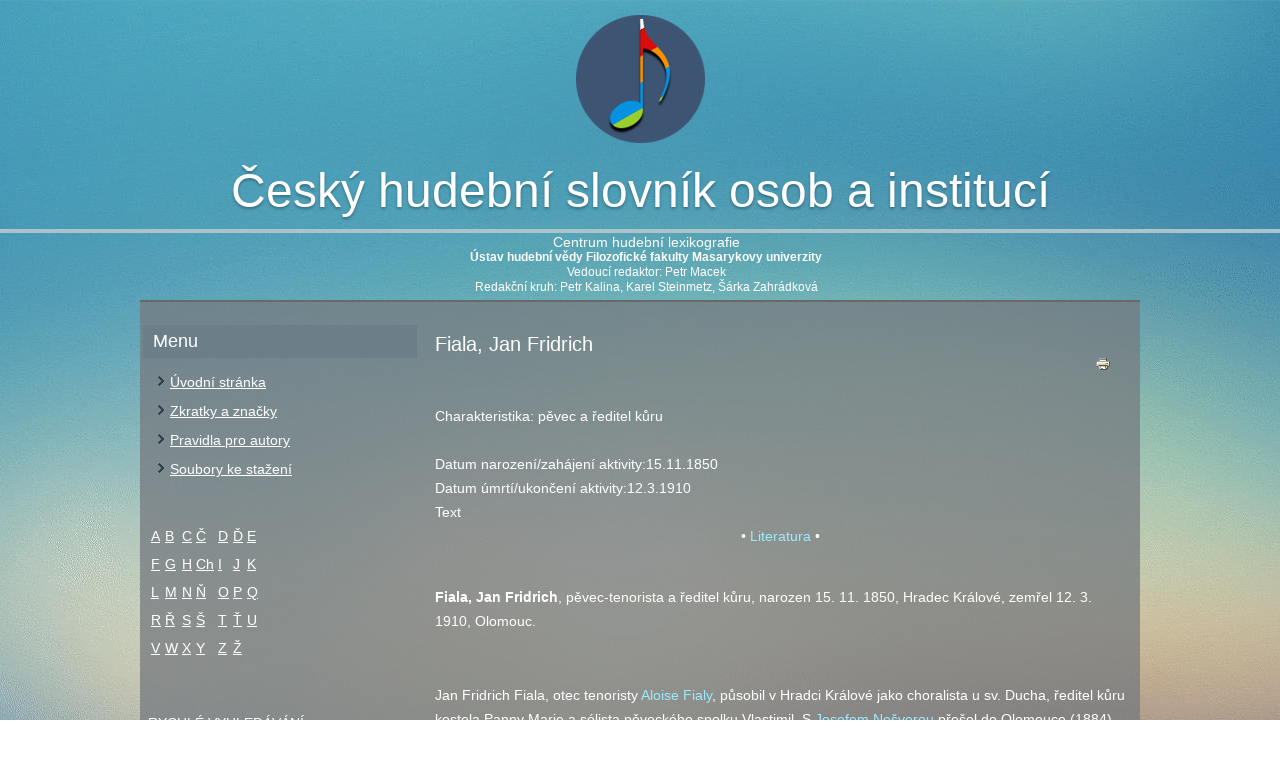

--- FILE ---
content_type: text/html; charset=utf-8
request_url: https://slovnik.ceskyhudebnislovnik.cz/component/mdictionary/?task=record.record_detail&id=1621
body_size: 15578
content:
<!DOCTYPE html>
<html dir="ltr" lang="cs-cz">
<head>
    <base href="https://slovnik.ceskyhudebnislovnik.cz/component/mdictionary/" />
	<meta http-equiv="content-type" content="text/html; charset=utf-8" />
	<meta name="generator" content="Joomla! - Open Source Content Management" />
	<title>Český hudební slovník</title>
	<link href="/components/com_mdictionary/assets/css/style.css" rel="stylesheet" type="text/css" />
	<link href="/modules/mod_mdictletters/assets/css/style.css" rel="stylesheet" type="text/css" />
	<script type="application/json" class="joomla-script-options new">{"system.keepalive":{"interval":840000,"uri":"\/component\/ajax\/?format=json"}}</script>
	<script src="https://ajax.googleapis.com/ajax/libs/jquery/1.8/jquery.min.js" type="text/javascript"></script>
	<script src="/plugins/system/jqueryeasy/jquerynoconflict.js" type="text/javascript"></script>
	<script src="/media/system/js/mootools-core.js?d384225bd6af0da660cae8873a39bec0" type="text/javascript"></script>
	<script src="/media/system/js/core.js?d384225bd6af0da660cae8873a39bec0" type="text/javascript"></script>
	<script src="/media/system/js/mootools-more.js?d384225bd6af0da660cae8873a39bec0" type="text/javascript"></script>
	<script src="/components/com_mdictionary/assets/js/mdictionary.js" type="text/javascript"></script>
	<!--[if lt IE 9]><script src="/media/system/js/polyfill.event.js?d384225bd6af0da660cae8873a39bec0" type="text/javascript"></script><![endif]-->
	<script src="/media/system/js/keepalive.js?d384225bd6af0da660cae8873a39bec0" type="text/javascript"></script>
	
	
	
	<script src="/media/jui/js/bootstrap.min.js?d384225bd6af0da660cae8873a39bec0" type="text/javascript"></script>
	<script type="text/javascript">
jQuery(function($){ $(".hasTooltip").tooltip({"html": true,"container": "body"}); });
	</script>

    <link rel="stylesheet" href="/templates/system/css/system.css" />
    <link rel="stylesheet" href="/templates/system/css/general.css" />

    <!-- Created by Artisteer v4.3.0.60928 -->
    
    
    <meta name="viewport" content="initial-scale = 1.0, maximum-scale = 1.0, user-scalable = no, width = device-width" />

    <!--[if lt IE 9]><script src="https://html5shiv.googlecode.com/svn/trunk/html5.js"></script><![endif]-->
    <link rel="stylesheet" href="/templates/chs/css/template.css" media="screen" type="text/css" />
    <!--[if lte IE 7]><link rel="stylesheet" href="/templates/chs/css/template.ie7.css" media="screen" /><![endif]-->
    <link rel="stylesheet" href="/templates/chs/css/template.responsive.css" media="all" type="text/css" />


    <script>if ('undefined' != typeof jQuery) document._artxJQueryBackup = jQuery;</script>
    
    <script></script>

    <script src="/templates/chs/script.js"></script>
    <script src="/templates/chs/script.responsive.js"></script>
    <script src="/templates/chs/modules.js"></script>
        <script>if (document._artxJQueryBackup) jQuery = document._artxJQueryBackup;</script>
  	<link rel="stylesheet" href="https://cdnjs.cloudflare.com/ajax/libs/font-awesome/4.7.0/css/font-awesome.min.css">
</head>
<body class="site com_mdictionary">

<div id="art-main">
  <header class="art-header">
    <div class="art-shapes">
        <div class="art-object1082476267"></div>
<div class="art-textblock art-object277126180">
        <div class="art-object277126180-text-container">
        <div class="art-object277126180-text"><hr class="header-line" /></div>
    </div>
    
</div>
            </div>

<h1 class="art-headline">
    <a href="/"> 	 Český hudební slovník osob a institucí</a>
</h1>
<div class="art-slogan">

<div class="custom"  >
	<h2>Centrum hudební lexikografie</h2>
<p><strong>Ústav hudební vědy Filozofické fakulty Masarykovy univerzity</strong><br />Vedoucí redaktor: Petr Macek<br />Redakční kruh: Petr Kalina, Karel Steinmetz, Šárka Zahrádková</p></div>
</div>
</header>
  <div class="art-sheet clearfix">
            <div class="art-layout-wrapper">
                <div class="art-content-layout">
                    <div class="art-content-layout-row">
                        <div class="art-layout-cell art-sidebar1">
<div class="art-block clearfix_menu"><div class="art-blockheader"><h3 class="t">Menu</h3></div><div class="art-blockcontent"><ul class="menu"><li class="item-112 current active"><a href="/">Úvodní stránka</a></li><li class="item-117"><a href="/zkratky-a-znacky">Zkratky a značky</a></li><li class="item-121"><a href="/pravidla-pro-autory">Pravidla pro autory</a></li><li class="item-122"><a href="/soubory-ke-stazeni">Soubory ke stažení</a></li></ul></div></div><div class="art-block clearfix"><div class="art-blockcontent"><div class="letters">
	<table>
		<tr>
			<td class="letter"><a href="/component/mdictionary/?task=list.list_letter&amp;letter=a">A</a></td>
			<td class="letter"><a href="/component/mdictionary/?task=list.list_letter&amp;letter=b">B</a></td>
			<td class="letter"><a href="/component/mdictionary/?task=list.list_letter&amp;letter=c">C</a></td>
			<td class="letter"><a href="/component/mdictionary/?task=list.list_letter&amp;letter=cz">Č</a></td>
			<td class="letter"><a href="/component/mdictionary/?task=list.list_letter&amp;letter=d">D</a></td>
			<td class="letter"><a href="/component/mdictionary/?task=list.list_letter&amp;letter=dz">Ď</a></td>
			<td class="letter"><a href="/component/mdictionary/?task=list.list_letter&amp;letter=e">E</a></td>
		</tr>
		<tr>
			<td class="letter"><a href="/component/mdictionary/?task=list.list_letter&amp;letter=f">F</a></td>
			<td class="letter"><a href="/component/mdictionary/?task=list.list_letter&amp;letter=g">G</a></td>
			<td class="letter"><a href="/component/mdictionary/?task=list.list_letter&amp;letter=h">H</a></td>
			<td class="letter"><a href="/component/mdictionary/?task=list.list_letter&amp;letter=ch">Ch</a></td>
			<td class="letter"><a href="/component/mdictionary/?task=list.list_letter&amp;letter=i">I</a></td>
			<td class="letter"><a href="/component/mdictionary/?task=list.list_letter&amp;letter=j">J</a></td>
			<td class="letter"><a href="/component/mdictionary/?task=list.list_letter&amp;letter=k">K</a></td>
		</tr>
		<tr>
			<td class="letter"><a href="/component/mdictionary/?task=list.list_letter&amp;letter=l">L</a></td>
			<td class="letter"><a href="/component/mdictionary/?task=list.list_letter&amp;letter=m">M</a></td>
			<td class="letter"><a href="/component/mdictionary/?task=list.list_letter&amp;letter=n">N</a></td>
			<td class="letter"><a href="/component/mdictionary/?task=list.list_letter&amp;letter=nz">Ň</a></td>
			<td class="letter"><a href="/component/mdictionary/?task=list.list_letter&amp;letter=o">O</a></td>
			<td class="letter"><a href="/component/mdictionary/?task=list.list_letter&amp;letter=p">P</a></td>
			<td class="letter"><a href="/component/mdictionary/?task=list.list_letter&amp;letter=q">Q</a></td>
		</tr>
		<tr>
			<td class="letter"><a href="/component/mdictionary/?task=list.list_letter&amp;letter=r">R</a></td>
			<td class="letter"><a href="/component/mdictionary/?task=list.list_letter&amp;letter=rz">Ř</a></td>
			<td class="letter"><a href="/component/mdictionary/?task=list.list_letter&amp;letter=s">S</a></td>
			<td class="letter"><a href="/component/mdictionary/?task=list.list_letter&amp;letter=sz">Š</a></td>
			<td class="letter"><a href="/component/mdictionary/?task=list.list_letter&amp;letter=t">T</a></td>
			<td class="letter"><a href="/component/mdictionary/?task=list.list_letter&amp;letter=tz">Ť</a></td>
			<td class="letter"><a href="/component/mdictionary/?task=list.list_letter&amp;letter=u">U</a></td>
		</tr>
		<tr>
			<td class="letter"><a href="/component/mdictionary/?task=list.list_letter&amp;letter=v">V</a></td>
			<td class="letter"><a href="/component/mdictionary/?task=list.list_letter&amp;letter=w">W</a></td>
			<td class="letter"><a href="/component/mdictionary/?task=list.list_letter&amp;letter=x">X</a></td>
			<td class="letter"><a href="/component/mdictionary/?task=list.list_letter&amp;letter=y">Y</a></td>
			<td class="letter"><a href="/component/mdictionary/?task=list.list_letter&amp;letter=z">Z</a></td>
			<td class="letter"><a href="/component/mdictionary/?task=list.list_letter&amp;letter=zz">Ž</a></td>
			<td>&nbsp;</td>
		</tr>
	</table>
&nbsp;</div>
<br />
<div class="search">
	<form method="get" action="index.php">
		RYCHLÉ VYHLEDÁVÁNÍ<br /> <input type="text" name="text" size="12"
			maxlength="50" value="" /><input type="submit"
			name="submit" value="Vyhledat" /><input type="hidden" name="task"
			value="search.search_quick" /><input type="hidden" name="option"
			value="com_mdictionary" />
	</form>
	<a href="/component/mdictionary/?task=search.search_full">Podrobné vyhledávání</a>
</div></div></div><div class="art-block clearfix"><div class="art-blockheader"><h3 class="t">Přihlášení</h3></div><div class="art-blockcontent"><form action="/component/mdictionary/" method="post" id="login-form" class="form-inline">
		<div class="userdata">
		<div id="form-login-username" class="control-group">
			<div class="controls">
									<div class="input-prepend">
						<span class="add-on">
							<span class="icon-user hasTooltip" title="Uživatelské jméno"></span>
							<label for="modlgn-username" class="element-invisible">Uživatelské jméno</label>
						</span>
						<input id="modlgn-username" type="text" name="username" class="input-small" tabindex="0" size="18" placeholder="Uživatelské jméno" />
					</div>
							</div>
		</div>
		<div id="form-login-password" class="control-group">
			<div class="controls">
									<div class="input-prepend">
						<span class="add-on">
							<span class="icon-lock hasTooltip" title="Heslo">
							</span>
								<label for="modlgn-passwd" class="element-invisible">Heslo							</label>
						</span>
						<input id="modlgn-passwd" type="password" name="password" class="input-small" tabindex="0" size="18" placeholder="Heslo" />
					</div>
							</div>
		</div>
						<div id="form-login-remember" class="control-group checkbox">
			<label for="modlgn-remember" class="control-label">Pamatuj si mě</label> <input id="modlgn-remember" type="checkbox" name="remember" class="inputbox" value="yes"/>
		</div>
				<div id="form-login-submit" class="control-group">
			<div class="controls">
				<button type="submit" tabindex="0" name="Submit" class="btn btn-primary login-button art-button">Přihlásit se</button>
			</div>
		</div>
					<ul class="unstyled">
							<li>
					<a href="/component/users/?view=remind&amp;Itemid=112">
					Zapomenuté jméno?</a>
				</li>
				<li>
					<a href="/component/users/?view=reset&amp;Itemid=112">
					Zapomenuté heslo?</a>
				</li>
			</ul>
		<input type="hidden" name="option" value="com_users" />
		<input type="hidden" name="task" value="user.login" />
		<input type="hidden" name="return" value="aHR0cHM6Ly9zbG92bmlrLmNlc2t5aHVkZWJuaXNsb3ZuaWsuY3ovY29tcG9uZW50L21kaWN0aW9uYXJ5Lz90YXNrPXJlY29yZC5yZWNvcmRfZGV0YWlsJmlkPTE2MjE=" />
		<input type="hidden" name="a371f5e93af2d96b963a3d6ff38dba8d" value="1" />	</div>
	</form></div></div><div class="art-block clearfix"><div class="art-blockheader"><h3 class="t">CENTRUM HUDEBNÍ LEXIKOGRAFIE</h3></div><div class="art-blockcontent"><div class="custom"  >
	<p>Ústav hudební vědy<br /> Filozofická fakulta<br /> Masarykova univerzita<br /> Arna Nováka 1<br /> 602 00 Brno</p>
<p>Tel: +420 5 49494623<br /> Fax: +420 5 49497478<br /> Email: <a href="mailto:slovnik@phil.muni.cz">slovnik@phil.muni.cz</a></p></div></div></div>



                        </div>
                        <div class="art-layout-cell art-content">
<article class="art-post art-messages"><div class="art-postcontent clearfix">
<div id="system-message-container">
</div></div></article><article class="art-post"><div class="art-postcontent clearfix"><!-- RECORD >> -->
<div id="record-content">
<div style="width:100%;margin:0px; padding: 0px; clear:none;"><h4 class="record_jmeno">Fiala, Jan Fridrich</h4><a href="/component/mdictionary/?task=record.record_print&amp;tmpl=component&amp;id=1621" style="float:right;margin-right:1em;" title="Tisk" target="print"><img src="/media/system/images/printButton.png" alt="Tisk" align="top" /></a></div><br /><br /><span class="record_charakteristika">Charakteristika: </span><span class="record_text">pěvec a ředitel kůru</span><br /><br /><span class="record_label">Datum narození/zahájení aktivity:</span><span class="record_zahajeni_aktivity">15.11.1850</span><br /><span class="record_label">Datum úmrtí/ukončení aktivity:</span><span class="record_ukonceni_aktivity">12.3.1910</span><br />
<a name="text8712"></a><span class="record_section">Text</span><br /><div align="center">&bull; <a href="/component/mdictionary/?task=record.record_detail&id=1621#literatura8712" >Literatura</a> &bull;</div><br /><p><strong>Fiala, Jan Fridrich</strong>, pěvec-tenorista a ředitel kůru, narozen 15. 11. 1850, Hradec Králové, zemřel 12. 3. 1910, Olomouc.</p>
<p>&nbsp;</p>
<p>Jan Fridrich Fiala, otec tenoristy <a href="/heslo/?id=5130">Aloise Fialy</a>, působil v&nbsp;Hradci Králové jako choralista u <span title="svatý(á)" class="acronym">sv.</span> Ducha, ředitel kůru kostela Panny Marie a sólista pěveckého spolku Vlastimil. S&nbsp;<a href="/heslo/?id=2856">Josefem Nešverou</a> přešel do Olomouce (1884), kde se stal choralistou, členem pěvecko-hudebního spolku <a href="/heslo/?id=6003">Žerotín</a> (také houslista – sekundista v&nbsp;kvartetu učitelů), členem pěveckého kvarteta Olomoucká kytara a učitelem v&nbsp;hudební škole Žerotín. Vystoupil v&nbsp;několika operách (Jeník – první olomoucké představení <em>Prodané nevěsty</em> 3. prosince 1892; Lukáš – <em>Hubička</em>, 2. května 1894) a v&nbsp;oratoriích (například <a href="/heslo/?id=1119">Antonín Dvořák</a> – <em>Requiem</em>, česká premiéra 12. března 1892). Příležitostně se věnoval skladbě (mše a další chrámové kompozice).</p><br />
<span class="record_section"><a class="anchor" name="literatura8712"></a>Literatura</span><br /><span class="record_literatura"><p><strong><em>I. Lexika</em></strong></p>
<p><span title="Pazdírkův hudební slovník naučný. II. Část osobní. Svazek prvý. A – K (ed. G. Černušák a V. Helfert, Brno 1937), Svazek druhý. L – M (Brno, vydávání zastaveno 1941)" class="acronym">PHSN</span>.</p>
<p><span title="Československý hudební slovník osob a institucí I (Praha 1963), II (Praha 1965)" class="acronym">ČSHS</span>.</p>
<p>&nbsp;</p>
<p><strong><em>II. Ostatní</em></strong></p>
<p>Jarka, Václav Hanno –Vybíral, Bohuš – Tomek, Ferdinand (<span title="editor" class="acronym">ed.</span>): Padesát let olomouckého Žerotína 1880–1930 (sborník, Olomouc 1931).</p>
<p>&nbsp;</p>
<p><em>Radek Poláček</em></p></span>
<span class="record_section">Datum poslední změny: <span class="record_text">5.8.2014</span>&nbsp;</span><br />
</div>
<!-- << RECORD --></div></article>


                        </div>
                    </div>
                </div>
            </div>


    </div>
<footer class="art-footer">
  <div class="art-footer-inner">
    <!-- begin nostyle -->
<div class="art-nostyle">
<!-- begin nostyle content -->


<div class="custom"  >
	<p>© <a href="http://www.firmadat.cz" target="_blank" rel="alternate noopener noreferrer">Webdesign tvorba WWW Firmadat</a></p></div>
<!-- end nostyle content -->
</div>
<!-- end nostyle -->
</div>
</footer>

</div>


</body>
</html>